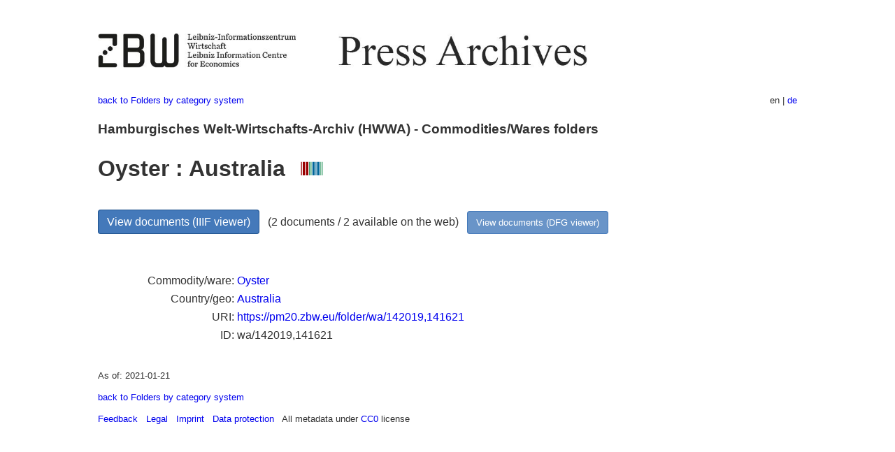

--- FILE ---
content_type: text/html
request_url: https://pm20.zbw.eu/folder/wa/1420xx/142019/1416xx/141621/about.en.html
body_size: 4622
content:
<!DOCTYPE html>
<html xmlns="http://www.w3.org/1999/xhtml" lang="en" xml:lang="en">
<head>
  <meta charset="utf-8" />
  <meta name="generator" content="pandoc" />
  <meta name="viewport" content="width=device-width, initial-scale=1.0, user-scalable=yes" />
  <meta name="description" content="Dossier about Oyster in Australia.
From German and international press, 1908-1949." />
  <link rel="alternate" hreflang="en" href="https://pm20.zbw.eu/folder/wa/1420xx/142019/1416xx/141621/about.en.html" />
  <link rel="alternate" hreflang="de" href="https://pm20.zbw.eu/folder/wa/1420xx/142019/1416xx/141621/about.de.html" />
  <title>Oyster : Australia | ZBW Press Archives</title>
  <style>
      code{white-space: pre-wrap;}
      span.smallcaps{font-variant: small-caps;}
      span.underline{text-decoration: underline;}
      div.column{display: inline-block; vertical-align: top; width: 50%;}

  </style>
  <link rel="stylesheet" href="/styles/simple.css" />
  <!--[if lt IE 9]>
    <script src="//cdnjs.cloudflare.com/ajax/libs/html5shiv/3.7.3/html5shiv-printshiv.min.js"></script>
  <![endif]-->
</head>
<body>
<header>
  <img src="/images/zbw_pm20.en.png" alt="ZBW PM20 Logo" usemap="#logomap"/>
  <map name="logomap"> <area alt="ZBW home" shape="rect" coords="0,0,166,73" href="https://www.zbw.eu/en" /><area alt="PM20 home" shape="rect" coords="180,0,1041,73" href="/about.en.html" /></map>
<div class="hint is-flex">
  <span class="has-text-left">
  <a href="../../../../../../../../category/about.en.html">back to Folders
by category system</a>
  </span>
  <span class="has-text-right">
  en | <a href="/folder/wa/1420xx/142019/1416xx/141621/about.de.html">de</a>
  </span>
</div>
</header>
<h3
id="hamburgisches-welt-wirtschafts-archiv-hwwa---commoditieswares-folders">Hamburgisches
Welt-Wirtschafts-Archiv (HWWA) - Commodities/Wares folders</h3>
<h1 id="oyster-australia-wikidata-item">Oyster : Australia  <a
href="http://www.wikidata.org/entity/Q113430960"><img
src="/images/Wikidata-logo.svg" class="inline-icon"
alt="Wikidata item" /></a></h1>
<div class="spacer">
 
</div>
<p><a class="btn" href="https://pm20.zbw.eu/iiifview/folder/wa/142019,141621" rel="nofollow">View
documents (IIIF viewer)</a>   (2 documents / 2 available on the web)  
<a class="btn-small" href="https://pm20.zbw.eu/dfgview/wa/142019,141621" rel="nofollow">View
documents (DFG viewer)</a></p>
<div class="spacer">
 
</div>
<p><a id="filmsections" /></p>
<div class="spacer">
 
</div>
<div class="fieldtable">
<table>
<colgroup>
<col style="width: 37%" />
<col style="width: 62%" />
</colgroup>
<tbody>
<tr>
<td style="text-align: right;">Commodity/ware</td>
<td><a href="/category/ware/i/142019/about.en.html">Oyster</a></td>
</tr>
<tr>
<td style="text-align: right;">Country/geo</td>
<td><a href="/category/geo/i/141621/about.en.html">Australia</a></td>
</tr>
<tr>
<td style="text-align: right;">URI</td>
<td><a href="https://pm20.zbw.eu/folder/wa/142019,141621" rel="nofollow">https://pm20.zbw.eu/folder/wa/142019,141621</a></td>
</tr>
<tr>
<td style="text-align: right;">ID</td>
<td>wa/142019,141621</td>
</tr>
</tbody>
</table>
</div>
<script type="application/ld+json">
{
    "@context" : "http://schema.org",
    "@type" : "WebSite",
    "name" : "ZBW Press Archives",
  "publisher" : {
    "@type" : "EducationalOrganization",
    "name" : "ZBW - Leibniz Information Centre for Economics",
    "sameAs" : "http://www.wikidata.org/entity/Q317179"
  },
    "url" : "https://pm20.zbw.eu"
}
</script>
<script type="application/ld+json">
{"@graph":[{"sameAs":"http://www.wikidata.org/entity/Q113430960","name":"Oyster in Australia","isPartOf":{"@type":"Collection","name":"20th Century Press Archives","sameAs":"http://www.wikidata.org/entity/Q36948990"},"@type":"CreativeWork","about":{"name":"Oyster","sameAs":"http://www.wikidata.org/entity/Q107411","@type":"ProductGroup"}}],"@context":"https://schema.org/"}
</script>
<footer>
  <p>As of: 2021-01-21</p>
  <p><a href="../../../../../../../../category/about.en.html">back to Folders
by category system</a></p>
<p><a href="ma&#105;l&#116;o&#58;%69&#110;&#102;o%40zbw&#46;eu?subject=Feedback%20about%20PM20%20Oyster : Australia&body=%0D%0A%0D%0A%0D%0A---%0D%0Ahttps://pm20.zbw.eu/folder/wa/1420xx/142019/1416xx/141621/about.en.html">Feedback</a> &nbsp;
<a href="/about-pm20/legal.en.html">Legal</a> &nbsp;
<a href="https://www.zbw.eu/en/imprint/">Imprint</a> &nbsp; <a href="https://www.zbw.eu/en/data-protection/">Data protection</a> &nbsp;
All metadata under <a href="https://creativecommons.org/publicdomain/zero/1.0/deed.en">CC0</a> license</p>
</footer>
</body>
</html>
